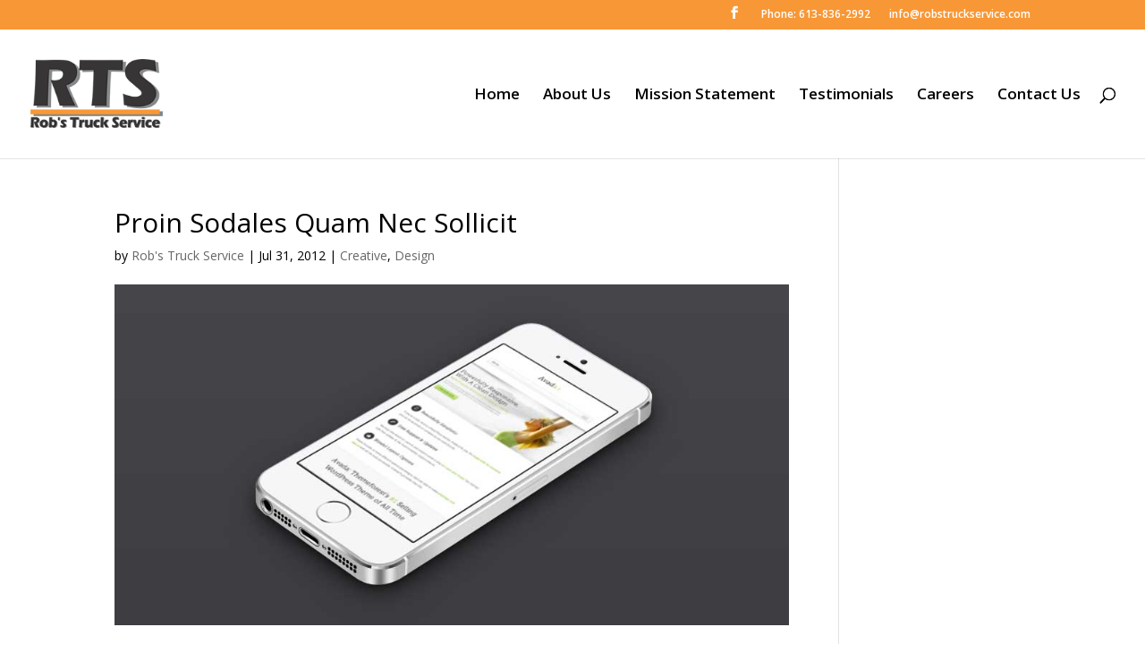

--- FILE ---
content_type: text/css
request_url: http://www.robstruckservice.com/wp-content/themes/divi-child/style.css?ver=4.21.1
body_size: 174
content:
/*
Theme Name:     DIVI - CHILD
Description:    
Author:         Rob\'s Truck Service
Template:       Divi

(optional values you can add: Theme URI, Author URI, Version, License, License URI, Tags, Text Domain)
*/
